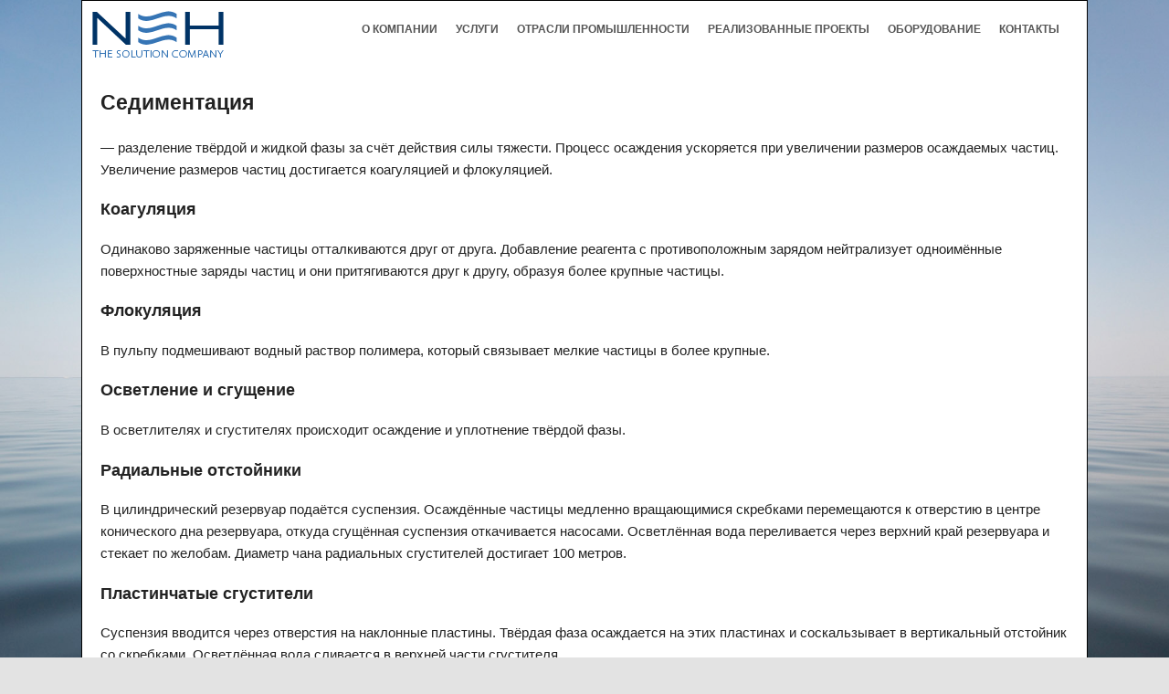

--- FILE ---
content_type: text/html; charset=utf-8
request_url: http://nh-e.ru/index.php/sedimentatsiya
body_size: 3409
content:
<html>
<head>
<meta charset="utf-8" />
	<base href="http://nh-e.ru/index.php/sedimentatsiya" />
	<meta name="generator" content="Joomla! - Open Source Content Management" />
	<title>Седиментация</title>
	<link href="http://nh-e.ru/templates/nhe/css/style.css" rel="stylesheet" />
	<script src="/media/jui/js/jquery.min.js?9b2217f5ef9a899220dec52ebeb813ad"></script>
	<script src="/media/jui/js/jquery-noconflict.js?9b2217f5ef9a899220dec52ebeb813ad"></script>
	<script src="/media/jui/js/jquery-migrate.min.js?9b2217f5ef9a899220dec52ebeb813ad"></script>
	<script src="/media/system/js/caption.js?9b2217f5ef9a899220dec52ebeb813ad"></script>
	<script>
jQuery(window).on('load',  function() {
				new JCaption('img.caption');
			});
	</script>

</head>
<body style="display:block;width:100%">
<div style="width:1100px; border:1px solid black;margin-left:auto;margin-right:auto;padding:0;margin-top:0;background-color:white;">
<div class="nhe-menu">
<a href="/"><img src="/images/logogo.gif" style="margin:10px;"></a>
<nav class="menu-nav">
<ul class="nav menu mod-list menu-top-ul">
<li class="item-102 deeper parent menu-li"><a href="/index.php/about" >О компании</a><ul class="nav-child unstyled small menu-sub-ul"><li class="item-103 menu-li"><a href="/index.php/about/history" >История</a></li><li class="item-104 menu-li"><a href="/index.php/about/sertifikaty" >Сертификаты</a></li></ul></li><li class="item-105 deeper parent menu-li"><a href="/index.php/uslugi" >Услуги</a><ul class="nav-child unstyled small menu-sub-ul"><li class="item-106 menu-li"><a href="/index.php/uslugi/inzhenernye-resheniya-po-energo-i-resursosberezheniyu" >Инженерные решения по энерго- и ресурсосбережению</a></li><li class="item-107 menu-li"><a href="/index.php/uslugi/proektirovanie" >Проектирование</a></li><li class="item-108 menu-li"><a href="/index.php/uslugi/obsledovaniya" >Обследования</a></li><li class="item-109 menu-li"><a href="/index.php/uslugi/proekty-pod-klyuch-energoservisnye-proekty" >Проекты «под ключ», Энергосервисные проекты</a></li><li class="item-110 menu-li"><a href="/index.php/uslugi/servisnoe-obsluzhivanie" >Сервисное обслуживание</a></li><li class="item-111 menu-li"><a href="/index.php/uslugi/obuchenie" >Обучение</a></li><li class="item-112 menu-li"><a href="/index.php/uslugi/mezhdunarodnaya-logistika" >Международная логистика</a></li></ul></li><li class="item-113 deeper parent menu-li"><a href="/index.php/otrasli-promyshlennosti" >Отрасли промышленности</a><ul class="nav-child unstyled small menu-sub-ul"><li class="item-114 menu-li"><a href="/index.php/otrasli-promyshlennosti/khimiya-neftekhimiya" >Химия/Нефтехимия</a></li><li class="item-115 menu-li"><a href="/index.php/otrasli-promyshlennosti/metallugriya" >Металлугрия</a></li><li class="item-116 menu-li"><a href="/index.php/otrasli-promyshlennosti/vodosnabzhenie-i-vodootvedenie" >Водоснабжение и водоотведение</a></li><li class="item-117 menu-li"><a href="/index.php/otrasli-promyshlennosti/teplosnabzhenie" >Теплоснабжение</a></li></ul></li><li class="item-118 menu-li"><a href="/index.php/realizovannye-proekty" >Реализованные проекты</a></li><li class="item-119 deeper parent menu-li"><a href="/index.php/oborudovanie" >Оборудование</a><ul class="nav-child unstyled small menu-sub-ul"><li class="item-121 deeper parent menu-li"><a href="/index.php/oborudovanie/komplektnye-ustrojstva" >Комплектные устройства</a><ul class="nav-child unstyled small menu-sub-ul"><li class="item-123 menu-li"><a href="/index.php/oborudovanie/komplektnye-ustrojstva/kanalizatsionnye-nasosnye-stantsii" >Канализационные насосные станции</a></li><li class="item-135 menu-li"><a href="/index.php/oborudovanie/komplektnye-ustrojstva/sistemy-avtomatizirovannogo-regulirovaniya-shkafy-upravleniya" >Системы автоматизированного регулирования / Шкафы управления</a></li><li class="item-136 menu-li"><a href="/index.php/oborudovanie/komplektnye-ustrojstva/blochnye-nasosnye-stantsii" >Блочные насосные станции</a></li><li class="item-137 menu-li"><a href="/index.php/oborudovanie/komplektnye-ustrojstva/individualnye-teplovye-punkty" >Индивидуальные тепловые пункты</a></li><li class="item-134 menu-li"><a href="/index.php/oborudovanie/komplektnye-ustrojstva/sistemy-uluchsheniya-kachestva-elektroenergii" >Системы улучшения качества электроэнергии</a></li></ul></li><li class="item-122 deeper parent menu-li"><a href="/index.php/oborudovanie/komponenty-sistem" >Компоненты систем</a><ul class="nav-child unstyled small menu-sub-ul"><li class="item-124 menu-li"><a href="/index.php/oborudovanie/komponenty-sistem/nasosy" >Насосы</a></li><li class="item-138 menu-li"><a href="/index.php/oborudovanie/komponenty-sistem/preobrazovateli-chastoty" >Преобразователи частоты</a></li><li class="item-139 menu-li"><a href="/index.php/oborudovanie/komponenty-sistem/elektrodvigateli" >Электродвигатели</a></li><li class="item-140 menu-li"><a href="/index.php/oborudovanie/komponenty-sistem/reduktory-motor-reduktory" >Редукторы / Мотор-редукторы</a></li><li class="item-141 menu-li"><a href="/index.php/oborudovanie/komponenty-sistem/zaporno-reguliruyushchaya-armatura" >Запорно-регулирующая арматура</a></li></ul></li></ul></li><li class="item-120 menu-li"><a href="/index.php/kontakty" >Контакты</a></li></ul>

</nav>
</div>

<div class="item-page" itemscope itemtype="https://schema.org/Article">
	<meta itemprop="inLanguage" content="ru-RU" />
	
		
						
		
	
	
		
								<div itemprop="articleBody">
		<h2>Седиментация</h2>
<p>— разделение твёрдой и жидкой фазы за счёт действия силы тяжести. Процесс осаждения ускоряется при увеличении размеров осаждаемых частиц. Увеличение размеров частиц достигается коагуляцией и флокуляцией.</p>
<h3>Коагуляция</h3>
<p>Одинаково заряженные частицы отталкиваются друг от друга. Добавление реагента с противоположным зарядом нейтрализует одноимённые поверхностные заряды частиц и они притягиваются друг к другу, образуя более крупные частицы.</p>
<h3>Флокуляция</h3>
<p>В пульпу подмешивают водный раствор полимера, который связывает мелкие частицы в более крупные.</p>
<h3>Осветление и сгущение</h3>
<p>В осветлителях и сгустителях происходит осаждение и уплотнение твёрдой фазы.</p>
<h3>Радиальные отстойники</h3>
<p>В цилиндрический резервуар подаётся суспензия. Осаждённые частицы медленно вращающимися скребками перемещаются к отверстию в центре конического дна резервуара, откуда сгущённая суспензия откачивается насосами. Осветлённая вода переливается через верхний край резервуара и стекает по желобам. Диаметр чана радиальных сгустителей достигает 100 метров.</p>
<h3>Пластинчатые сгустители</h3>
<p>Суспензия вводится через отверстия на наклонные пластины. Твёрдая фаза осаждается на этих пластинах и соскальзывает в вертикальный отстойник со скребками. Осветлённая вода сливается в верхней части сгустителя.</p>
<p>Пластинчатые сгустители занимают в несколько раз меньшую площадь, чем радиальные сгустители при одинаковой производительности. Но имеют ограничения по крупности, плотности и процентному содержанию твёрдого вещества.</p>
<h3>Гидравлика</h3>
<p>Эн Эйч Инжиниринг внедряет пульповые насосы и насосы для перекачивания реагентов.</p>
<h3>Электропривод и автоматизация</h3>
<p>Эн Эйч Инжиниринг внедряет электроприводы мешалок, системы управления дозированием реагентов. Решаем задачи контроля момента привода вращения скребков сгустителей.</p> 	</div>

	
							</div>



<div style="background:url('/images/header_bg.png') center no-repeat;background-size: cover;text-align:left;font-size:20px;font-weight:700;padding:20px;">
141014, МО, г. Мытищи, 3-я Крестьянская ул., стр.23, 9 эт. пом.15, info@nh-engineering.ru
<br>426008 г. Ижевск, ул. Кирова, д.127а, офис 18,  rf@nh-e.ru
</div>
</div>
</body>
</html>


--- FILE ---
content_type: text/css
request_url: http://nh-e.ru/templates/nhe/css/style.css
body_size: 825
content:
html { -webkit-font-smoothing: subpixel-antialiased; }

body {
  background: url('/images/sky.jpg') no-repeat fixed center top / cover #E3E3E3;
  color: #222;
	font-size: 15px;
	font-weight: 300;
	line-height: 1.6;
	margin: 0;
	min-height: 100%;
	padding: 0 auto;
	word-wrap: break-word;
}

body.frontpage {
  background: url('/images/sky.jpg') no-repeat fixed center top / cover #E3E3E3; 
  padding:0px 0 0 0;
}

.categories-list {
	padding:20px;
	height:100%;
}

.category_block {
	float:left;
	width:500px;
	height:300px;
	display:inline-block;
	text-align:center;
	background-color:blue;
	margin:10px;
}

.slide-title a {
	background-color: transparent;
}

.active {
	color: black;
}

.item-page {
	margin: 20px;
	font-size: 15px;
	font-family: 'Noto Sans', Arial, sans-serif;
}

.item-page li{
	list-style-type: circle;
	color: black;
	font-size: 15px;
	font-style: italic;
}

.moduletable  {
	width: 100%;
}

.breadcrumb > li{
	float: left;
	font-size: 10px
	color: gray;
}

.menu-nav {
	float: right;
	margin:10px;
}

.nhe-menu {
	background-color: white;
	padding:0;
	margin:0;
}

nav ul, li, a {
	font-family: 'Noto Sans', Arial, sans-serif;
	font-size: 12px;
	list-style: none;
	text-decoration: none;
	color: #555555;
	background-color:white;
}

nav li {
	padding-bottom:10px;
}

nav li:last-child {
	padding-bottom:0px;
}

.menu-top-ul {
	font-weight: 700;
	text-transform: uppercase;
}

.menu-top-ul > li {
	float: left;
	position: relative;
	margin-right:20px;
}

.menu-sub-ul {
	display: none;
	position: absolute;
	z-index: 5;
	padding: 10px;
	border:1px solid gray;
	background-color:white;
	font-weight: 300;
	text-transform: none;
}

.menu-sub-ul .menu-sub-ul {
	display: none;
	position: absolute;
	left: 80%;
	top: -10%;
}

.menu-sub-ul ul {
	line-height: 24px;
}

.menu-sub-ul li {
	float: none;
	position: relative;
	width: 150px;
	text-align:left;
	overflow-wrap: break-word;
}

nav li:hover > .menu-sub-ul {
	display:block;
}

.contacts li {
	text-decoration:none;
	font-style: normal;
	font-size: 15px;
	color: black;
}

.contacts a {
	text-decoration:none;
	font-style: normal;
	font-size: 15px;
	color: black;
}
